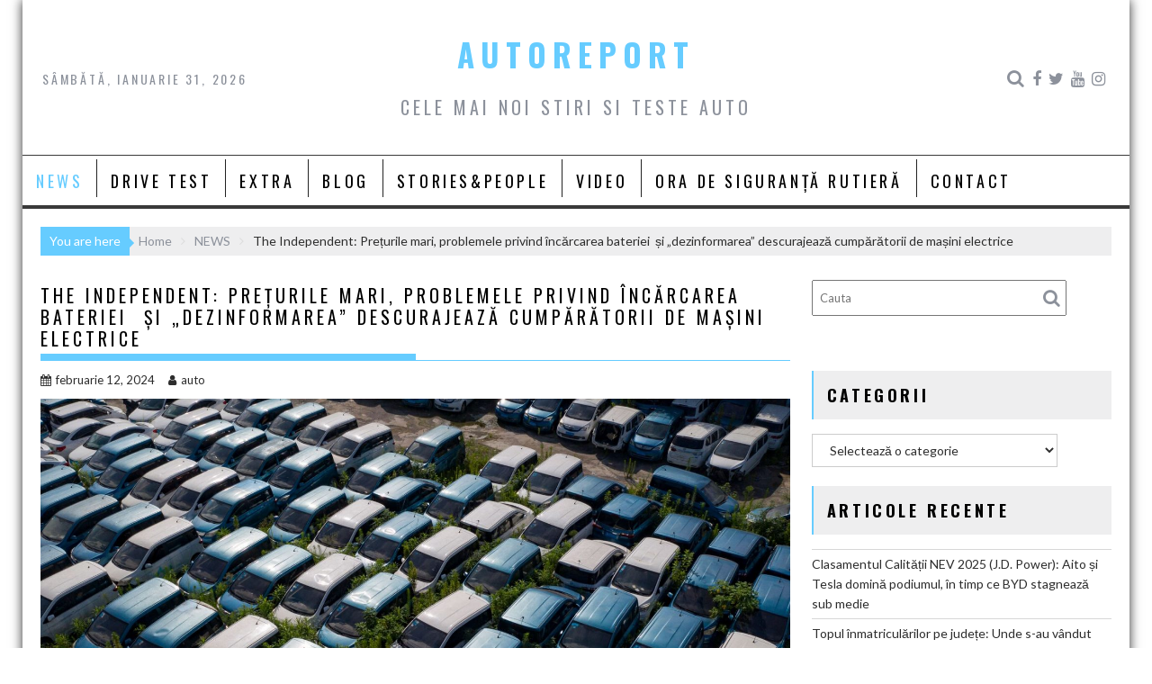

--- FILE ---
content_type: text/html; charset=UTF-8
request_url: https://autoreport.ro/the-independent-preturile-mari-problemele-privind-incarcarea-bateriei-si-dezinformarea-descurajeaza-cumparatorii-de-masini-electrice/
body_size: 16983
content:
<!DOCTYPE html><html lang="ro-RO">
    	<head>

		<meta charset="UTF-8">
        <meta name="viewport" content="width=device-width, initial-scale=1">
        <link rel="profile" href="http://gmpg.org/xfn/11">
        <link rel="pingback" href="https://autoreport.ro/xmlrpc.php">
    <title>The Independent: Prețurile mari, problemele privind încărcarea bateriei &nbsp;și „dezinformarea” descurajează cumpărătorii de mașini electrice &#8211; AUTOREPORT</title>
<meta name='robots' content='max-image-preview:large' />
<link rel='dns-prefetch' href='//static.addtoany.com' />
<link rel='dns-prefetch' href='//apis.google.com' />
<link rel='dns-prefetch' href='//fonts.googleapis.com' />
<link rel='dns-prefetch' href='//s.w.org' />
<link rel="alternate" type="application/rss+xml" title="AUTOREPORT &raquo; Flux" href="https://autoreport.ro/feed/" />
<link rel="alternate" type="application/rss+xml" title="AUTOREPORT &raquo; Flux comentarii" href="https://autoreport.ro/comments/feed/" />
<script type="text/javascript">
window._wpemojiSettings = {"baseUrl":"https:\/\/s.w.org\/images\/core\/emoji\/14.0.0\/72x72\/","ext":".png","svgUrl":"https:\/\/s.w.org\/images\/core\/emoji\/14.0.0\/svg\/","svgExt":".svg","source":{"concatemoji":"https:\/\/autoreport.ro\/wp-includes\/js\/wp-emoji-release.min.js?ver=6.0.11"}};
/*! This file is auto-generated */
!function(e,a,t){var n,r,o,i=a.createElement("canvas"),p=i.getContext&&i.getContext("2d");function s(e,t){var a=String.fromCharCode,e=(p.clearRect(0,0,i.width,i.height),p.fillText(a.apply(this,e),0,0),i.toDataURL());return p.clearRect(0,0,i.width,i.height),p.fillText(a.apply(this,t),0,0),e===i.toDataURL()}function c(e){var t=a.createElement("script");t.src=e,t.defer=t.type="text/javascript",a.getElementsByTagName("head")[0].appendChild(t)}for(o=Array("flag","emoji"),t.supports={everything:!0,everythingExceptFlag:!0},r=0;r<o.length;r++)t.supports[o[r]]=function(e){if(!p||!p.fillText)return!1;switch(p.textBaseline="top",p.font="600 32px Arial",e){case"flag":return s([127987,65039,8205,9895,65039],[127987,65039,8203,9895,65039])?!1:!s([55356,56826,55356,56819],[55356,56826,8203,55356,56819])&&!s([55356,57332,56128,56423,56128,56418,56128,56421,56128,56430,56128,56423,56128,56447],[55356,57332,8203,56128,56423,8203,56128,56418,8203,56128,56421,8203,56128,56430,8203,56128,56423,8203,56128,56447]);case"emoji":return!s([129777,127995,8205,129778,127999],[129777,127995,8203,129778,127999])}return!1}(o[r]),t.supports.everything=t.supports.everything&&t.supports[o[r]],"flag"!==o[r]&&(t.supports.everythingExceptFlag=t.supports.everythingExceptFlag&&t.supports[o[r]]);t.supports.everythingExceptFlag=t.supports.everythingExceptFlag&&!t.supports.flag,t.DOMReady=!1,t.readyCallback=function(){t.DOMReady=!0},t.supports.everything||(n=function(){t.readyCallback()},a.addEventListener?(a.addEventListener("DOMContentLoaded",n,!1),e.addEventListener("load",n,!1)):(e.attachEvent("onload",n),a.attachEvent("onreadystatechange",function(){"complete"===a.readyState&&t.readyCallback()})),(e=t.source||{}).concatemoji?c(e.concatemoji):e.wpemoji&&e.twemoji&&(c(e.twemoji),c(e.wpemoji)))}(window,document,window._wpemojiSettings);
</script>
<style type="text/css">
img.wp-smiley,
img.emoji {
	display: inline !important;
	border: none !important;
	box-shadow: none !important;
	height: 1em !important;
	width: 1em !important;
	margin: 0 0.07em !important;
	vertical-align: -0.1em !important;
	background: none !important;
	padding: 0 !important;
}
</style>
	<link rel='stylesheet' id='sby_styles-css'  href='https://autoreport.ro/wp-content/plugins/feeds-for-youtube/css/sb-youtube.min.css?ver=1.4.5' type='text/css' media='all' />
<link rel='stylesheet' id='sbi_styles-css'  href='https://autoreport.ro/wp-content/plugins/instagram-feed/css/sbi-styles.min.css?ver=6.0.6' type='text/css' media='all' />
<link rel='stylesheet' id='wp-block-library-css'  href='https://autoreport.ro/wp-includes/css/dist/block-library/style.min.css?ver=6.0.11' type='text/css' media='all' />
<style id='wp-block-library-theme-inline-css' type='text/css'>
.wp-block-audio figcaption{color:#555;font-size:13px;text-align:center}.is-dark-theme .wp-block-audio figcaption{color:hsla(0,0%,100%,.65)}.wp-block-code{border:1px solid #ccc;border-radius:4px;font-family:Menlo,Consolas,monaco,monospace;padding:.8em 1em}.wp-block-embed figcaption{color:#555;font-size:13px;text-align:center}.is-dark-theme .wp-block-embed figcaption{color:hsla(0,0%,100%,.65)}.blocks-gallery-caption{color:#555;font-size:13px;text-align:center}.is-dark-theme .blocks-gallery-caption{color:hsla(0,0%,100%,.65)}.wp-block-image figcaption{color:#555;font-size:13px;text-align:center}.is-dark-theme .wp-block-image figcaption{color:hsla(0,0%,100%,.65)}.wp-block-pullquote{border-top:4px solid;border-bottom:4px solid;margin-bottom:1.75em;color:currentColor}.wp-block-pullquote__citation,.wp-block-pullquote cite,.wp-block-pullquote footer{color:currentColor;text-transform:uppercase;font-size:.8125em;font-style:normal}.wp-block-quote{border-left:.25em solid;margin:0 0 1.75em;padding-left:1em}.wp-block-quote cite,.wp-block-quote footer{color:currentColor;font-size:.8125em;position:relative;font-style:normal}.wp-block-quote.has-text-align-right{border-left:none;border-right:.25em solid;padding-left:0;padding-right:1em}.wp-block-quote.has-text-align-center{border:none;padding-left:0}.wp-block-quote.is-large,.wp-block-quote.is-style-large,.wp-block-quote.is-style-plain{border:none}.wp-block-search .wp-block-search__label{font-weight:700}:where(.wp-block-group.has-background){padding:1.25em 2.375em}.wp-block-separator.has-css-opacity{opacity:.4}.wp-block-separator{border:none;border-bottom:2px solid;margin-left:auto;margin-right:auto}.wp-block-separator.has-alpha-channel-opacity{opacity:1}.wp-block-separator:not(.is-style-wide):not(.is-style-dots){width:100px}.wp-block-separator.has-background:not(.is-style-dots){border-bottom:none;height:1px}.wp-block-separator.has-background:not(.is-style-wide):not(.is-style-dots){height:2px}.wp-block-table thead{border-bottom:3px solid}.wp-block-table tfoot{border-top:3px solid}.wp-block-table td,.wp-block-table th{padding:.5em;border:1px solid;word-break:normal}.wp-block-table figcaption{color:#555;font-size:13px;text-align:center}.is-dark-theme .wp-block-table figcaption{color:hsla(0,0%,100%,.65)}.wp-block-video figcaption{color:#555;font-size:13px;text-align:center}.is-dark-theme .wp-block-video figcaption{color:hsla(0,0%,100%,.65)}.wp-block-template-part.has-background{padding:1.25em 2.375em;margin-top:0;margin-bottom:0}
</style>
<style id='global-styles-inline-css' type='text/css'>
body{--wp--preset--color--black: #000000;--wp--preset--color--cyan-bluish-gray: #abb8c3;--wp--preset--color--white: #ffffff;--wp--preset--color--pale-pink: #f78da7;--wp--preset--color--vivid-red: #cf2e2e;--wp--preset--color--luminous-vivid-orange: #ff6900;--wp--preset--color--luminous-vivid-amber: #fcb900;--wp--preset--color--light-green-cyan: #7bdcb5;--wp--preset--color--vivid-green-cyan: #00d084;--wp--preset--color--pale-cyan-blue: #8ed1fc;--wp--preset--color--vivid-cyan-blue: #0693e3;--wp--preset--color--vivid-purple: #9b51e0;--wp--preset--gradient--vivid-cyan-blue-to-vivid-purple: linear-gradient(135deg,rgba(6,147,227,1) 0%,rgb(155,81,224) 100%);--wp--preset--gradient--light-green-cyan-to-vivid-green-cyan: linear-gradient(135deg,rgb(122,220,180) 0%,rgb(0,208,130) 100%);--wp--preset--gradient--luminous-vivid-amber-to-luminous-vivid-orange: linear-gradient(135deg,rgba(252,185,0,1) 0%,rgba(255,105,0,1) 100%);--wp--preset--gradient--luminous-vivid-orange-to-vivid-red: linear-gradient(135deg,rgba(255,105,0,1) 0%,rgb(207,46,46) 100%);--wp--preset--gradient--very-light-gray-to-cyan-bluish-gray: linear-gradient(135deg,rgb(238,238,238) 0%,rgb(169,184,195) 100%);--wp--preset--gradient--cool-to-warm-spectrum: linear-gradient(135deg,rgb(74,234,220) 0%,rgb(151,120,209) 20%,rgb(207,42,186) 40%,rgb(238,44,130) 60%,rgb(251,105,98) 80%,rgb(254,248,76) 100%);--wp--preset--gradient--blush-light-purple: linear-gradient(135deg,rgb(255,206,236) 0%,rgb(152,150,240) 100%);--wp--preset--gradient--blush-bordeaux: linear-gradient(135deg,rgb(254,205,165) 0%,rgb(254,45,45) 50%,rgb(107,0,62) 100%);--wp--preset--gradient--luminous-dusk: linear-gradient(135deg,rgb(255,203,112) 0%,rgb(199,81,192) 50%,rgb(65,88,208) 100%);--wp--preset--gradient--pale-ocean: linear-gradient(135deg,rgb(255,245,203) 0%,rgb(182,227,212) 50%,rgb(51,167,181) 100%);--wp--preset--gradient--electric-grass: linear-gradient(135deg,rgb(202,248,128) 0%,rgb(113,206,126) 100%);--wp--preset--gradient--midnight: linear-gradient(135deg,rgb(2,3,129) 0%,rgb(40,116,252) 100%);--wp--preset--duotone--dark-grayscale: url('#wp-duotone-dark-grayscale');--wp--preset--duotone--grayscale: url('#wp-duotone-grayscale');--wp--preset--duotone--purple-yellow: url('#wp-duotone-purple-yellow');--wp--preset--duotone--blue-red: url('#wp-duotone-blue-red');--wp--preset--duotone--midnight: url('#wp-duotone-midnight');--wp--preset--duotone--magenta-yellow: url('#wp-duotone-magenta-yellow');--wp--preset--duotone--purple-green: url('#wp-duotone-purple-green');--wp--preset--duotone--blue-orange: url('#wp-duotone-blue-orange');--wp--preset--font-size--small: 13px;--wp--preset--font-size--medium: 20px;--wp--preset--font-size--large: 36px;--wp--preset--font-size--x-large: 42px;}.has-black-color{color: var(--wp--preset--color--black) !important;}.has-cyan-bluish-gray-color{color: var(--wp--preset--color--cyan-bluish-gray) !important;}.has-white-color{color: var(--wp--preset--color--white) !important;}.has-pale-pink-color{color: var(--wp--preset--color--pale-pink) !important;}.has-vivid-red-color{color: var(--wp--preset--color--vivid-red) !important;}.has-luminous-vivid-orange-color{color: var(--wp--preset--color--luminous-vivid-orange) !important;}.has-luminous-vivid-amber-color{color: var(--wp--preset--color--luminous-vivid-amber) !important;}.has-light-green-cyan-color{color: var(--wp--preset--color--light-green-cyan) !important;}.has-vivid-green-cyan-color{color: var(--wp--preset--color--vivid-green-cyan) !important;}.has-pale-cyan-blue-color{color: var(--wp--preset--color--pale-cyan-blue) !important;}.has-vivid-cyan-blue-color{color: var(--wp--preset--color--vivid-cyan-blue) !important;}.has-vivid-purple-color{color: var(--wp--preset--color--vivid-purple) !important;}.has-black-background-color{background-color: var(--wp--preset--color--black) !important;}.has-cyan-bluish-gray-background-color{background-color: var(--wp--preset--color--cyan-bluish-gray) !important;}.has-white-background-color{background-color: var(--wp--preset--color--white) !important;}.has-pale-pink-background-color{background-color: var(--wp--preset--color--pale-pink) !important;}.has-vivid-red-background-color{background-color: var(--wp--preset--color--vivid-red) !important;}.has-luminous-vivid-orange-background-color{background-color: var(--wp--preset--color--luminous-vivid-orange) !important;}.has-luminous-vivid-amber-background-color{background-color: var(--wp--preset--color--luminous-vivid-amber) !important;}.has-light-green-cyan-background-color{background-color: var(--wp--preset--color--light-green-cyan) !important;}.has-vivid-green-cyan-background-color{background-color: var(--wp--preset--color--vivid-green-cyan) !important;}.has-pale-cyan-blue-background-color{background-color: var(--wp--preset--color--pale-cyan-blue) !important;}.has-vivid-cyan-blue-background-color{background-color: var(--wp--preset--color--vivid-cyan-blue) !important;}.has-vivid-purple-background-color{background-color: var(--wp--preset--color--vivid-purple) !important;}.has-black-border-color{border-color: var(--wp--preset--color--black) !important;}.has-cyan-bluish-gray-border-color{border-color: var(--wp--preset--color--cyan-bluish-gray) !important;}.has-white-border-color{border-color: var(--wp--preset--color--white) !important;}.has-pale-pink-border-color{border-color: var(--wp--preset--color--pale-pink) !important;}.has-vivid-red-border-color{border-color: var(--wp--preset--color--vivid-red) !important;}.has-luminous-vivid-orange-border-color{border-color: var(--wp--preset--color--luminous-vivid-orange) !important;}.has-luminous-vivid-amber-border-color{border-color: var(--wp--preset--color--luminous-vivid-amber) !important;}.has-light-green-cyan-border-color{border-color: var(--wp--preset--color--light-green-cyan) !important;}.has-vivid-green-cyan-border-color{border-color: var(--wp--preset--color--vivid-green-cyan) !important;}.has-pale-cyan-blue-border-color{border-color: var(--wp--preset--color--pale-cyan-blue) !important;}.has-vivid-cyan-blue-border-color{border-color: var(--wp--preset--color--vivid-cyan-blue) !important;}.has-vivid-purple-border-color{border-color: var(--wp--preset--color--vivid-purple) !important;}.has-vivid-cyan-blue-to-vivid-purple-gradient-background{background: var(--wp--preset--gradient--vivid-cyan-blue-to-vivid-purple) !important;}.has-light-green-cyan-to-vivid-green-cyan-gradient-background{background: var(--wp--preset--gradient--light-green-cyan-to-vivid-green-cyan) !important;}.has-luminous-vivid-amber-to-luminous-vivid-orange-gradient-background{background: var(--wp--preset--gradient--luminous-vivid-amber-to-luminous-vivid-orange) !important;}.has-luminous-vivid-orange-to-vivid-red-gradient-background{background: var(--wp--preset--gradient--luminous-vivid-orange-to-vivid-red) !important;}.has-very-light-gray-to-cyan-bluish-gray-gradient-background{background: var(--wp--preset--gradient--very-light-gray-to-cyan-bluish-gray) !important;}.has-cool-to-warm-spectrum-gradient-background{background: var(--wp--preset--gradient--cool-to-warm-spectrum) !important;}.has-blush-light-purple-gradient-background{background: var(--wp--preset--gradient--blush-light-purple) !important;}.has-blush-bordeaux-gradient-background{background: var(--wp--preset--gradient--blush-bordeaux) !important;}.has-luminous-dusk-gradient-background{background: var(--wp--preset--gradient--luminous-dusk) !important;}.has-pale-ocean-gradient-background{background: var(--wp--preset--gradient--pale-ocean) !important;}.has-electric-grass-gradient-background{background: var(--wp--preset--gradient--electric-grass) !important;}.has-midnight-gradient-background{background: var(--wp--preset--gradient--midnight) !important;}.has-small-font-size{font-size: var(--wp--preset--font-size--small) !important;}.has-medium-font-size{font-size: var(--wp--preset--font-size--medium) !important;}.has-large-font-size{font-size: var(--wp--preset--font-size--large) !important;}.has-x-large-font-size{font-size: var(--wp--preset--font-size--x-large) !important;}
</style>
<link rel='stylesheet' id='press-tube_user_style-css'  href='https://autoreport.ro/wp-content/plugins/press-tube/assets/dist/css/user.css' type='text/css' media='all' />
<link rel='stylesheet' id='social_share_button_style-css'  href='https://autoreport.ro/wp-content/plugins/social-share-button/assets/front/css/style.css?ver=6.0.11' type='text/css' media='all' />
<link rel='stylesheet' id='fontawesome-5-css'  href='https://autoreport.ro/wp-content/plugins/social-share-button/assets/global/css/fontawesome-5.min.css?ver=6.0.11' type='text/css' media='all' />
<link rel='stylesheet' id='rss-retriever-css'  href='https://autoreport.ro/wp-content/plugins/wp-rss-retriever/inc/css/rss-retriever.css?ver=1.6.5' type='text/css' media='all' />
<link rel='stylesheet' id='bxslider-css'  href='https://autoreport.ro/wp-content/themes/acmeblog/assets/library/bxslider/css/jquery.bxslider.min.css?ver=4.2.5' type='text/css' media='all' />
<link rel='stylesheet' id='acmeblog-googleapis-css'  href='//fonts.googleapis.com/css?family=Oswald%3A300%2C400%2C700%7CLato%3A400%2C700&#038;ver=1.0.1' type='text/css' media='all' />
<link rel='stylesheet' id='font-awesome-css'  href='https://autoreport.ro/wp-content/themes/acmeblog/assets/library/Font-Awesome/css/font-awesome.min.css?ver=4.7.0' type='text/css' media='all' />
<link rel='stylesheet' id='acmeblog-style-css'  href='https://autoreport.ro/wp-content/themes/acmeblog/style.css?ver=6.0.11' type='text/css' media='all' />
<style id='acmeblog-style-inline-css' type='text/css'>

            mark,
            .comment-form .form-submit input,
            .slider-section .cat-links a,
            #calendar_wrap #wp-calendar #today,
            #calendar_wrap #wp-calendar #today a,
            .wpcf7-form input.wpcf7-submit:hover,
            .breadcrumb{
                background: #66CCFF;
            }
            a:hover,
            .header-wrapper .menu li a:hover,
            .screen-reader-text:focus,
            .bn-content a:hover,
            .socials a:hover,
            .site-title a,
            .widget_search input#s,
            .besides-slider .post-title a:hover,
            .slider-feature-wrap a:hover,
            .slider-section .bx-controls-direction a,
            .besides-slider .beside-post:hover .beside-caption,
            .besides-slider .beside-post:hover .beside-caption a:hover,
            .featured-desc .above-entry-meta span:hover,
            .posted-on a:hover,
            .cat-links a:hover,
            .comments-link a:hover,
            .edit-link a:hover,
            .tags-links a:hover,
            .byline a:hover,
            .nav-links a:hover,
            #acmeblog-breadcrumbs a:hover,
            .wpcf7-form input.wpcf7-submit,
            .widget li a:hover,
            .header-wrapper .menu > li.current-menu-item > a,
            .header-wrapper .menu > li.current-menu-parent > a,
            .header-wrapper .menu > li.current_page_parent > a,
            .header-wrapper .menu > li.current_page_ancestor > a{
                color: #66CCFF;
            }
         .nav-links .nav-previous a:hover,
            .nav-links .nav-next a:hover{
                border-top: 1px solid #66CCFF;
            }
            .besides-slider .beside-post{
                border-bottom: 3px solid #66CCFF;
            }
            .page-header .page-title,
            .single .entry-header .entry-title{
                border-bottom: 1px solid #66CCFF;
            }
            .page-header .page-title:before,
            .single .entry-header .entry-title:before{
                border-bottom: 7px solid #66CCFF;
            }
            .wpcf7-form input.wpcf7-submit:hover,
            article.post.sticky,
            .comment-form .form-submit input,
            .read-more:hover{
                border: 2px solid #66CCFF;
            }
            .breadcrumb::after {
                border-left: 5px solid #66CCFF;
            }
            .rtl .breadcrumb::after {
                border-right: 5px solid #66CCFF;
                border-left:none;
            }
            .tagcloud a{
                border: 1px solid #66CCFF;
            }
            .widget-title{
                border-left: 2px solid #66CCFF;
            }
            .rtl .widget-title {
                border-right: 5px solid #66CCFF;
                border-left:none;
            }
         
            @media screen and (max-width:992px){
                .slicknav_btn.slicknav_open{
                    border: 1px solid #66CCFF;
                }
                .slicknav_btn.slicknav_open:before{
                    background: #66CCFF;
                    box-shadow: 0 6px 0 0 #66CCFF, 0 12px 0 0 #66CCFF;
                }
                .slicknav_nav li:hover > a,
                .slicknav_nav li.current-menu-ancestor a,
                .slicknav_nav li.current-menu-item  > a,
                .slicknav_nav li.current_page_item a,
                .slicknav_nav li.current_page_item .slicknav_item span,
                .slicknav_nav li .slicknav_item:hover a{
                    color: #66CCFF;
                }
            }
</style>
<link rel='stylesheet' id='acmeblog-block-front-styles-css'  href='https://autoreport.ro/wp-content/themes/acmeblog/acmethemes/gutenberg/gutenberg-front.css?ver=1.0' type='text/css' media='all' />
<link rel='stylesheet' id='addtoany-css'  href='https://autoreport.ro/wp-content/plugins/add-to-any/addtoany.min.css?ver=1.16' type='text/css' media='all' />
<script type='text/javascript' id='addtoany-core-js-before'>
window.a2a_config=window.a2a_config||{};a2a_config.callbacks=[];a2a_config.overlays=[];a2a_config.templates={};a2a_localize = {
	Share: "Partajează",
	Save: "Salvează",
	Subscribe: "Abonare",
	Email: "Email",
	Bookmark: "Pune un semn de carte",
	ShowAll: "Arată tot",
	ShowLess: "Arată mai puțin",
	FindServices: "găseşte serviciu/i",
	FindAnyServiceToAddTo: "găseşte instantaneu orice serviciu de adăugat la",
	PoweredBy: "Propulsat de",
	ShareViaEmail: "Partajat via email",
	SubscribeViaEmail: "Abonare via email",
	BookmarkInYourBrowser: "pune semn în browserul tău",
	BookmarkInstructions: "Apasă Ctrl+D sau \u2318+D pentru a pune un semn de carte paginii",
	AddToYourFavorites: "adaugă la pagini favorite",
	SendFromWebOrProgram: "Trimis de la orice adresă de email sau program de email",
	EmailProgram: "Program de email",
	More: "Mai mult&#8230;",
	ThanksForSharing: "Thanks for sharing!",
	ThanksForFollowing: "Thanks for following!"
};
</script>
<script type='text/javascript' async src='https://static.addtoany.com/menu/page.js' id='addtoany-core-js'></script>
<script type='text/javascript' src='https://autoreport.ro/wp-includes/js/jquery/jquery.min.js?ver=3.6.0' id='jquery-core-js'></script>
<script type='text/javascript' src='https://autoreport.ro/wp-includes/js/jquery/jquery-migrate.min.js?ver=3.3.2' id='jquery-migrate-js'></script>
<script type='text/javascript' async src='https://autoreport.ro/wp-content/plugins/add-to-any/addtoany.min.js?ver=1.1' id='addtoany-jquery-js'></script>
<script type='text/javascript' id='social_share_button_front_js-js-extra'>
/* <![CDATA[ */
var social_share_button_ajax = {"social_share_button_ajaxurl":"https:\/\/autoreport.ro\/wp-admin\/admin-ajax.php"};
/* ]]> */
</script>
<script type='text/javascript' src='https://autoreport.ro/wp-content/plugins/social-share-button/assets/front/js/scripts.js?ver=6.0.11' id='social_share_button_front_js-js'></script>
<!--[if lt IE 9]>
<script type='text/javascript' src='https://autoreport.ro/wp-content/themes/acmeblog/assets/library/html5shiv/html5shiv.min.js?ver=3.7.3' id='html5shiv-js'></script>
<![endif]-->
<!--[if lt IE 9]>
<script type='text/javascript' src='https://autoreport.ro/wp-content/themes/acmeblog/assets/library/respond/respond.min.js?ver=1.1.2' id='respond-js'></script>
<![endif]-->
<link rel="https://api.w.org/" href="https://autoreport.ro/wp-json/" /><link rel="alternate" type="application/json" href="https://autoreport.ro/wp-json/wp/v2/posts/35549" /><link rel="EditURI" type="application/rsd+xml" title="RSD" href="https://autoreport.ro/xmlrpc.php?rsd" />
<link rel="wlwmanifest" type="application/wlwmanifest+xml" href="https://autoreport.ro/wp-includes/wlwmanifest.xml" /> 
<meta name="generator" content="WordPress 6.0.11" />
<link rel="canonical" href="https://autoreport.ro/the-independent-preturile-mari-problemele-privind-incarcarea-bateriei-si-dezinformarea-descurajeaza-cumparatorii-de-masini-electrice/" />
<link rel='shortlink' href='https://autoreport.ro/?p=35549' />
<link rel="alternate" type="application/json+oembed" href="https://autoreport.ro/wp-json/oembed/1.0/embed?url=https%3A%2F%2Fautoreport.ro%2Fthe-independent-preturile-mari-problemele-privind-incarcarea-bateriei-si-dezinformarea-descurajeaza-cumparatorii-de-masini-electrice%2F" />
<link rel="alternate" type="text/xml+oembed" href="https://autoreport.ro/wp-json/oembed/1.0/embed?url=https%3A%2F%2Fautoreport.ro%2Fthe-independent-preturile-mari-problemele-privind-incarcarea-bateriei-si-dezinformarea-descurajeaza-cumparatorii-de-masini-electrice%2F&#038;format=xml" />
<script>
jQuery(document).ready(function(){
jQuery("html").attr("xmlns:og","http://opengraphprotocol.org/schema/");
});
</script>
			<meta property="og:type" content="article" />
		<meta property="og:title" content="The Independent: Prețurile mari, problemele privind încărcarea bateriei &nbsp;și „dezinformarea” descurajează cumpărătorii de mașini electrice" />
		<meta property="og:site_name" content="AUTOREPORT" />
		<meta property='og:url' content="https://autoreport.ro/the-independent-preturile-mari-problemele-privind-incarcarea-bateriei-si-dezinformarea-descurajeaza-cumparatorii-de-masini-electrice/" />
		<meta name="og:author" content="auto" />
			<meta property="og:title" content="The Independent: Prețurile mari, problemele privind încărcarea bateriei &nbsp;și „dezinformarea” descurajează cumpărătorii de mașini electrice" /><meta property="og:url" content="https://autoreport.ro/the-independent-preturile-mari-problemele-privind-incarcarea-bateriei-si-dezinformarea-descurajeaza-cumparatorii-de-masini-electrice/" /><meta property="og:image" content="https://autoreport.ro/wp-content/uploads/2023/08/masini-electrice-China.jpg" /><!-- (c) 2000-2023 Gemius SA version 2.0: /autoreport.ro/970x250_desktop_ssg, xxxxxxx_Ssangyong_Ext(2.10.2023-31.01.2024) -->
<script language="javascript1.2" type="text/javascript">
//<![CDATA[
document.write('<scr'+'ipt src="https://rogde.adocean.pl/_'+(new Date()).getTime()+'/ad.js?id=n3hGJVjL4oDY_RuHHs7xCJh3zUY44ycwKCNFiLit4_z.I7/nc=0/gdpr=0/gdpr_consent=/redir=" language="javascript"></scr'+'ipt>');
//]]>
</script>
<link rel="icon" href="https://autoreport.ro/wp-content/uploads/2016/03/cropped-75156_453911224660272_1980299427_n-32x32.png" sizes="32x32" />
<link rel="icon" href="https://autoreport.ro/wp-content/uploads/2016/03/cropped-75156_453911224660272_1980299427_n-192x192.png" sizes="192x192" />
<link rel="apple-touch-icon" href="https://autoreport.ro/wp-content/uploads/2016/03/cropped-75156_453911224660272_1980299427_n-180x180.png" />
<meta name="msapplication-TileImage" content="https://autoreport.ro/wp-content/uploads/2016/03/cropped-75156_453911224660272_1980299427_n-270x270.png" />
	</head>

<body class="post-template-default single single-post postid-35549 single-format-standard wp-custom-logo blog-large-image single-large-image right-sidebar group-blog">

<svg xmlns="http://www.w3.org/2000/svg" viewBox="0 0 0 0" width="0" height="0" focusable="false" role="none" style="visibility: hidden; position: absolute; left: -9999px; overflow: hidden;" ><defs><filter id="wp-duotone-dark-grayscale"><feColorMatrix color-interpolation-filters="sRGB" type="matrix" values=" .299 .587 .114 0 0 .299 .587 .114 0 0 .299 .587 .114 0 0 .299 .587 .114 0 0 " /><feComponentTransfer color-interpolation-filters="sRGB" ><feFuncR type="table" tableValues="0 0.49803921568627" /><feFuncG type="table" tableValues="0 0.49803921568627" /><feFuncB type="table" tableValues="0 0.49803921568627" /><feFuncA type="table" tableValues="1 1" /></feComponentTransfer><feComposite in2="SourceGraphic" operator="in" /></filter></defs></svg><svg xmlns="http://www.w3.org/2000/svg" viewBox="0 0 0 0" width="0" height="0" focusable="false" role="none" style="visibility: hidden; position: absolute; left: -9999px; overflow: hidden;" ><defs><filter id="wp-duotone-grayscale"><feColorMatrix color-interpolation-filters="sRGB" type="matrix" values=" .299 .587 .114 0 0 .299 .587 .114 0 0 .299 .587 .114 0 0 .299 .587 .114 0 0 " /><feComponentTransfer color-interpolation-filters="sRGB" ><feFuncR type="table" tableValues="0 1" /><feFuncG type="table" tableValues="0 1" /><feFuncB type="table" tableValues="0 1" /><feFuncA type="table" tableValues="1 1" /></feComponentTransfer><feComposite in2="SourceGraphic" operator="in" /></filter></defs></svg><svg xmlns="http://www.w3.org/2000/svg" viewBox="0 0 0 0" width="0" height="0" focusable="false" role="none" style="visibility: hidden; position: absolute; left: -9999px; overflow: hidden;" ><defs><filter id="wp-duotone-purple-yellow"><feColorMatrix color-interpolation-filters="sRGB" type="matrix" values=" .299 .587 .114 0 0 .299 .587 .114 0 0 .299 .587 .114 0 0 .299 .587 .114 0 0 " /><feComponentTransfer color-interpolation-filters="sRGB" ><feFuncR type="table" tableValues="0.54901960784314 0.98823529411765" /><feFuncG type="table" tableValues="0 1" /><feFuncB type="table" tableValues="0.71764705882353 0.25490196078431" /><feFuncA type="table" tableValues="1 1" /></feComponentTransfer><feComposite in2="SourceGraphic" operator="in" /></filter></defs></svg><svg xmlns="http://www.w3.org/2000/svg" viewBox="0 0 0 0" width="0" height="0" focusable="false" role="none" style="visibility: hidden; position: absolute; left: -9999px; overflow: hidden;" ><defs><filter id="wp-duotone-blue-red"><feColorMatrix color-interpolation-filters="sRGB" type="matrix" values=" .299 .587 .114 0 0 .299 .587 .114 0 0 .299 .587 .114 0 0 .299 .587 .114 0 0 " /><feComponentTransfer color-interpolation-filters="sRGB" ><feFuncR type="table" tableValues="0 1" /><feFuncG type="table" tableValues="0 0.27843137254902" /><feFuncB type="table" tableValues="0.5921568627451 0.27843137254902" /><feFuncA type="table" tableValues="1 1" /></feComponentTransfer><feComposite in2="SourceGraphic" operator="in" /></filter></defs></svg><svg xmlns="http://www.w3.org/2000/svg" viewBox="0 0 0 0" width="0" height="0" focusable="false" role="none" style="visibility: hidden; position: absolute; left: -9999px; overflow: hidden;" ><defs><filter id="wp-duotone-midnight"><feColorMatrix color-interpolation-filters="sRGB" type="matrix" values=" .299 .587 .114 0 0 .299 .587 .114 0 0 .299 .587 .114 0 0 .299 .587 .114 0 0 " /><feComponentTransfer color-interpolation-filters="sRGB" ><feFuncR type="table" tableValues="0 0" /><feFuncG type="table" tableValues="0 0.64705882352941" /><feFuncB type="table" tableValues="0 1" /><feFuncA type="table" tableValues="1 1" /></feComponentTransfer><feComposite in2="SourceGraphic" operator="in" /></filter></defs></svg><svg xmlns="http://www.w3.org/2000/svg" viewBox="0 0 0 0" width="0" height="0" focusable="false" role="none" style="visibility: hidden; position: absolute; left: -9999px; overflow: hidden;" ><defs><filter id="wp-duotone-magenta-yellow"><feColorMatrix color-interpolation-filters="sRGB" type="matrix" values=" .299 .587 .114 0 0 .299 .587 .114 0 0 .299 .587 .114 0 0 .299 .587 .114 0 0 " /><feComponentTransfer color-interpolation-filters="sRGB" ><feFuncR type="table" tableValues="0.78039215686275 1" /><feFuncG type="table" tableValues="0 0.94901960784314" /><feFuncB type="table" tableValues="0.35294117647059 0.47058823529412" /><feFuncA type="table" tableValues="1 1" /></feComponentTransfer><feComposite in2="SourceGraphic" operator="in" /></filter></defs></svg><svg xmlns="http://www.w3.org/2000/svg" viewBox="0 0 0 0" width="0" height="0" focusable="false" role="none" style="visibility: hidden; position: absolute; left: -9999px; overflow: hidden;" ><defs><filter id="wp-duotone-purple-green"><feColorMatrix color-interpolation-filters="sRGB" type="matrix" values=" .299 .587 .114 0 0 .299 .587 .114 0 0 .299 .587 .114 0 0 .299 .587 .114 0 0 " /><feComponentTransfer color-interpolation-filters="sRGB" ><feFuncR type="table" tableValues="0.65098039215686 0.40392156862745" /><feFuncG type="table" tableValues="0 1" /><feFuncB type="table" tableValues="0.44705882352941 0.4" /><feFuncA type="table" tableValues="1 1" /></feComponentTransfer><feComposite in2="SourceGraphic" operator="in" /></filter></defs></svg><svg xmlns="http://www.w3.org/2000/svg" viewBox="0 0 0 0" width="0" height="0" focusable="false" role="none" style="visibility: hidden; position: absolute; left: -9999px; overflow: hidden;" ><defs><filter id="wp-duotone-blue-orange"><feColorMatrix color-interpolation-filters="sRGB" type="matrix" values=" .299 .587 .114 0 0 .299 .587 .114 0 0 .299 .587 .114 0 0 .299 .587 .114 0 0 " /><feComponentTransfer color-interpolation-filters="sRGB" ><feFuncR type="table" tableValues="0.098039215686275 1" /><feFuncG type="table" tableValues="0 0.66274509803922" /><feFuncB type="table" tableValues="0.84705882352941 0.41960784313725" /><feFuncA type="table" tableValues="1 1" /></feComponentTransfer><feComposite in2="SourceGraphic" operator="in" /></filter></defs></svg>        <div id="page" class="hfeed site">
            <a class="skip-link screen-reader-text" href="#content" title="link">Skip to content</a>
            <header id="masthead" class="site-header" role="banner">
            <div class="wrapper header-wrapper clearfix">
                <div class="header-container">
                    <div class="site-branding clearfix">
                         <div class="date-display acme-col-3">sâmbătă, ianuarie 31, 2026</div>                        <div class="site-logo acme-col-3">
                                                                                            <p class="site-title">
                                        <a href="https://autoreport.ro/" rel="home">AUTOREPORT</a>
                                    </p>
                                                                        <p class="site-description">Cele mai noi stiri si teste auto</p>
                                    <!--acmeblog-header-id-display-opt-->
                        </div><!--site-logo-->

                        <div class="right-header acme-col-3 float-right">
                            <div class='acme-search-block'><span class='acme-toggle-search fa fa-search'></span><div class="search-block">
    <form action="https://autoreport.ro" class="searchform" id="searchform" method="get" role="search">
        <div>
            <label for="menu-search" class="screen-reader-text"></label>
                        <input type="text"  placeholder="Cauta"  class="menu-search" id="menu-search" name="s" value="">
            <button class="searchsubmit fa fa-search" type="submit" id="searchsubmit"></button>
        </div>
    </form>
</div></div>        <div class="socials">
                            <a href="http://www.facebook.com/AUTOREPORTRO" class="facebook" data-title="Facebook" target="_blank">
                    <span class="font-icon-social-facebook"><i class="fa fa-facebook"></i></span>
                </a>
                            <a href="http://www.twitter.com/auto_hobby" class="twitter" data-title="Twitter" target="_blank">
                    <span class="font-icon-social-twitter"><i class="fa fa-twitter"></i></span>
                </a>
                            <a href="http://www.youtube.com/autoreportRO" class="youtube" data-title="Youtube" target="_blank">
                    <span class="font-icon-social-youtube"><i class="fa fa-youtube"></i></span>
                </a>
                            <a href="https://www.instagram.com/autoreport.ro/" class="instagram" data-title="Instagram" target="_blank">
                    <span class="font-icon-social-instagram"><i class="fa fa-instagram"></i></span>
                </a>
                    </div>
                                </div>
                    </div>
                    <nav id="site-navigation" class="main-navigation clearfix" role="navigation">
                        <div class="header-main-menu clearfix">
                                                            <div class="acmethemes-nav"><ul id="menu-menu-1" class="menu"><li id="menu-item-7" class="menu-item menu-item-type-taxonomy menu-item-object-category current-post-ancestor current-menu-parent current-post-parent menu-item-7"><a href="https://autoreport.ro/category/news/">NEWS</a></li>
<li id="menu-item-8" class="menu-item menu-item-type-taxonomy menu-item-object-category menu-item-8"><a href="https://autoreport.ro/category/drive-test/">DRIVE TEST</a></li>
<li id="menu-item-9" class="menu-item menu-item-type-taxonomy menu-item-object-category menu-item-9"><a href="https://autoreport.ro/category/extra/">EXTRA</a></li>
<li id="menu-item-10" class="menu-item menu-item-type-taxonomy menu-item-object-category menu-item-10"><a href="https://autoreport.ro/category/blog/">BLOG</a></li>
<li id="menu-item-11" class="menu-item menu-item-type-taxonomy menu-item-object-category menu-item-11"><a href="https://autoreport.ro/category/storiespeople/">STORIES&amp;PEOPLE</a></li>
<li id="menu-item-12" class="menu-item menu-item-type-taxonomy menu-item-object-category menu-item-12"><a href="https://autoreport.ro/category/video/">VIDEO</a></li>
<li id="menu-item-40356" class="menu-item menu-item-type-taxonomy menu-item-object-category menu-item-40356"><a href="https://autoreport.ro/category/ora-de-siguranta-rutiera/">ORA DE SIGURANȚĂ RUTIERĂ</a></li>
<li id="menu-item-13" class="menu-item menu-item-type-post_type menu-item-object-page menu-item-13"><a href="https://autoreport.ro/about/">CONTACT</a></li>
</ul></div>                                                        </div>
                        <!--slick menu container-->
                        <div class="responsive-slick-menu clearfix"></div>
                    </nav>
                    <!-- #site-navigation -->
                </div>
                <!-- .header-container -->
            </div>
            <!-- header-wrapper-->
        </header>
        <!-- #masthead -->
            <div class="wrapper content-wrapper clearfix">
            <div id="content" class="site-content">
    <div class='breadcrumbs init-animate clearfix'><span class='breadcrumb'>You are here</span><div id='acmeblog-breadcrumbs' class='clearfix'><div role="navigation" aria-label="Breadcrumbs" class="breadcrumb-trail breadcrumbs" itemprop="breadcrumb"><ul class="trail-items" itemscope itemtype="http://schema.org/BreadcrumbList"><meta name="numberOfItems" content="3" /><meta name="itemListOrder" content="Ascending" /><li itemprop="itemListElement" itemscope itemtype="http://schema.org/ListItem" class="trail-item trail-begin"><a href="https://autoreport.ro/" rel="home" itemprop="item"><span itemprop="name">Home</span></a><meta itemprop="position" content="1" /></li><li itemprop="itemListElement" itemscope itemtype="http://schema.org/ListItem" class="trail-item"><a href="https://autoreport.ro/category/news/" itemprop="item"><span itemprop="name">NEWS</span></a><meta itemprop="position" content="2" /></li><li class="trail-item trail-end"><span><span>The Independent: Prețurile mari, problemele privind încărcarea bateriei &nbsp;și „dezinformarea” descurajează cumpărătorii de mașini electrice</span></span></li></ul></div></div></div>	<div id="primary" class="content-area">
		<main id="main" class="site-main" role="main">

		<article id="post-35549" class="post-35549 post type-post status-publish format-standard has-post-thumbnail hentry category-news tag-masini-electrice">
	<header class="entry-header">
		<h1 class="entry-title">The Independent: Prețurile mari, problemele privind încărcarea bateriei &nbsp;și „dezinformarea” descurajează cumpărătorii de mașini electrice</h1>		<div class="entry-meta">
			<span class="posted-on"><a href="https://autoreport.ro/the-independent-preturile-mari-problemele-privind-incarcarea-bateriei-si-dezinformarea-descurajeaza-cumparatorii-de-masini-electrice/" rel="bookmark"><i class="fa fa-calendar"></i><time class="entry-date published" datetime="2024-02-12T06:13:50+00:00">februarie 12, 2024</time><time class="updated" datetime="2024-02-12T06:15:47+00:00">februarie 12, 2024</time></a></span><span class="byline"> <span class="author vcard"><a class="url fn n" href="https://autoreport.ro/author/auto/"><i class="fa fa-user"></i>auto</a></span></span>		</div><!-- .entry-meta -->
	</header><!-- .entry-header -->
	        <div class="single-feat">
            <figure class="single-thumb single-thumb-full">
				<img width="1800" height="1200" src="https://autoreport.ro/wp-content/uploads/2023/08/masini-electrice-China.jpg" class="attachment-full size-full wp-post-image" alt="" srcset="https://autoreport.ro/wp-content/uploads/2023/08/masini-electrice-China.jpg 1800w, https://autoreport.ro/wp-content/uploads/2023/08/masini-electrice-China-300x200.jpg 300w, https://autoreport.ro/wp-content/uploads/2023/08/masini-electrice-China-1024x683.jpg 1024w, https://autoreport.ro/wp-content/uploads/2023/08/masini-electrice-China-768x512.jpg 768w, https://autoreport.ro/wp-content/uploads/2023/08/masini-electrice-China-1536x1024.jpg 1536w" sizes="(max-width: 1800px) 100vw, 1800px" />            </figure>
        </div><!-- .single-feat-->
			<div class="entry-content">
		<div class="addtoany_share_save_container addtoany_content addtoany_content_top"><div class="addtoany_header">Da mai departe!</div><div class="a2a_kit a2a_kit_size_32 addtoany_list" data-a2a-url="https://autoreport.ro/the-independent-preturile-mari-problemele-privind-incarcarea-bateriei-si-dezinformarea-descurajeaza-cumparatorii-de-masini-electrice/" data-a2a-title="The Independent: Prețurile mari, problemele privind încărcarea bateriei  și „dezinformarea” descurajează cumpărătorii de mașini electrice"><a class="a2a_button_facebook" href="https://www.addtoany.com/add_to/facebook?linkurl=https%3A%2F%2Fautoreport.ro%2Fthe-independent-preturile-mari-problemele-privind-incarcarea-bateriei-si-dezinformarea-descurajeaza-cumparatorii-de-masini-electrice%2F&amp;linkname=The%20Independent%3A%20Pre%C8%9Burile%20mari%2C%20problemele%20privind%20%C3%AEnc%C4%83rcarea%20bateriei%20%C2%A0%C8%99i%20%E2%80%9Edezinformarea%E2%80%9D%20descurajeaz%C4%83%20cump%C4%83r%C4%83torii%20de%20ma%C8%99ini%20electrice" title="Facebook" rel="nofollow noopener" target="_blank"></a><a class="a2a_button_twitter" href="https://www.addtoany.com/add_to/twitter?linkurl=https%3A%2F%2Fautoreport.ro%2Fthe-independent-preturile-mari-problemele-privind-incarcarea-bateriei-si-dezinformarea-descurajeaza-cumparatorii-de-masini-electrice%2F&amp;linkname=The%20Independent%3A%20Pre%C8%9Burile%20mari%2C%20problemele%20privind%20%C3%AEnc%C4%83rcarea%20bateriei%20%C2%A0%C8%99i%20%E2%80%9Edezinformarea%E2%80%9D%20descurajeaz%C4%83%20cump%C4%83r%C4%83torii%20de%20ma%C8%99ini%20electrice" title="Twitter" rel="nofollow noopener" target="_blank"></a><a class="a2a_button_email" href="https://www.addtoany.com/add_to/email?linkurl=https%3A%2F%2Fautoreport.ro%2Fthe-independent-preturile-mari-problemele-privind-incarcarea-bateriei-si-dezinformarea-descurajeaza-cumparatorii-de-masini-electrice%2F&amp;linkname=The%20Independent%3A%20Pre%C8%9Burile%20mari%2C%20problemele%20privind%20%C3%AEnc%C4%83rcarea%20bateriei%20%C2%A0%C8%99i%20%E2%80%9Edezinformarea%E2%80%9D%20descurajeaz%C4%83%20cump%C4%83r%C4%83torii%20de%20ma%C8%99ini%20electrice" title="Email" rel="nofollow noopener" target="_blank"></a><a class="a2a_button_reddit" href="https://www.addtoany.com/add_to/reddit?linkurl=https%3A%2F%2Fautoreport.ro%2Fthe-independent-preturile-mari-problemele-privind-incarcarea-bateriei-si-dezinformarea-descurajeaza-cumparatorii-de-masini-electrice%2F&amp;linkname=The%20Independent%3A%20Pre%C8%9Burile%20mari%2C%20problemele%20privind%20%C3%AEnc%C4%83rcarea%20bateriei%20%C2%A0%C8%99i%20%E2%80%9Edezinformarea%E2%80%9D%20descurajeaz%C4%83%20cump%C4%83r%C4%83torii%20de%20ma%C8%99ini%20electrice" title="Reddit" rel="nofollow noopener" target="_blank"></a><a class="a2a_button_linkedin" href="https://www.addtoany.com/add_to/linkedin?linkurl=https%3A%2F%2Fautoreport.ro%2Fthe-independent-preturile-mari-problemele-privind-incarcarea-bateriei-si-dezinformarea-descurajeaza-cumparatorii-de-masini-electrice%2F&amp;linkname=The%20Independent%3A%20Pre%C8%9Burile%20mari%2C%20problemele%20privind%20%C3%AEnc%C4%83rcarea%20bateriei%20%C2%A0%C8%99i%20%E2%80%9Edezinformarea%E2%80%9D%20descurajeaz%C4%83%20cump%C4%83r%C4%83torii%20de%20ma%C8%99ini%20electrice" title="LinkedIn" rel="nofollow noopener" target="_blank"></a><a class="a2a_button_whatsapp" href="https://www.addtoany.com/add_to/whatsapp?linkurl=https%3A%2F%2Fautoreport.ro%2Fthe-independent-preturile-mari-problemele-privind-incarcarea-bateriei-si-dezinformarea-descurajeaza-cumparatorii-de-masini-electrice%2F&amp;linkname=The%20Independent%3A%20Pre%C8%9Burile%20mari%2C%20problemele%20privind%20%C3%AEnc%C4%83rcarea%20bateriei%20%C2%A0%C8%99i%20%E2%80%9Edezinformarea%E2%80%9D%20descurajeaz%C4%83%20cump%C4%83r%C4%83torii%20de%20ma%C8%99ini%20electrice" title="WhatsApp" rel="nofollow noopener" target="_blank"></a><a class="a2a_button_google_gmail" href="https://www.addtoany.com/add_to/google_gmail?linkurl=https%3A%2F%2Fautoreport.ro%2Fthe-independent-preturile-mari-problemele-privind-incarcarea-bateriei-si-dezinformarea-descurajeaza-cumparatorii-de-masini-electrice%2F&amp;linkname=The%20Independent%3A%20Pre%C8%9Burile%20mari%2C%20problemele%20privind%20%C3%AEnc%C4%83rcarea%20bateriei%20%C2%A0%C8%99i%20%E2%80%9Edezinformarea%E2%80%9D%20descurajeaz%C4%83%20cump%C4%83r%C4%83torii%20de%20ma%C8%99ini%20electrice" title="Gmail" rel="nofollow noopener" target="_blank"></a><a class="a2a_button_pinterest" href="https://www.addtoany.com/add_to/pinterest?linkurl=https%3A%2F%2Fautoreport.ro%2Fthe-independent-preturile-mari-problemele-privind-incarcarea-bateriei-si-dezinformarea-descurajeaza-cumparatorii-de-masini-electrice%2F&amp;linkname=The%20Independent%3A%20Pre%C8%9Burile%20mari%2C%20problemele%20privind%20%C3%AEnc%C4%83rcarea%20bateriei%20%C2%A0%C8%99i%20%E2%80%9Edezinformarea%E2%80%9D%20descurajeaz%C4%83%20cump%C4%83r%C4%83torii%20de%20ma%C8%99ini%20electrice" title="Pinterest" rel="nofollow noopener" target="_blank"></a><a class="a2a_button_outlook_com" href="https://www.addtoany.com/add_to/outlook_com?linkurl=https%3A%2F%2Fautoreport.ro%2Fthe-independent-preturile-mari-problemele-privind-incarcarea-bateriei-si-dezinformarea-descurajeaza-cumparatorii-de-masini-electrice%2F&amp;linkname=The%20Independent%3A%20Pre%C8%9Burile%20mari%2C%20problemele%20privind%20%C3%AEnc%C4%83rcarea%20bateriei%20%C2%A0%C8%99i%20%E2%80%9Edezinformarea%E2%80%9D%20descurajeaz%C4%83%20cump%C4%83r%C4%83torii%20de%20ma%C8%99ini%20electrice" title="Outlook.com" rel="nofollow noopener" target="_blank"></a><a class="a2a_button_vk" href="https://www.addtoany.com/add_to/vk?linkurl=https%3A%2F%2Fautoreport.ro%2Fthe-independent-preturile-mari-problemele-privind-incarcarea-bateriei-si-dezinformarea-descurajeaza-cumparatorii-de-masini-electrice%2F&amp;linkname=The%20Independent%3A%20Pre%C8%9Burile%20mari%2C%20problemele%20privind%20%C3%AEnc%C4%83rcarea%20bateriei%20%C2%A0%C8%99i%20%E2%80%9Edezinformarea%E2%80%9D%20descurajeaz%C4%83%20cump%C4%83r%C4%83torii%20de%20ma%C8%99ini%20electrice" title="VK" rel="nofollow noopener" target="_blank"></a><a class="a2a_button_google_bookmarks" href="https://www.addtoany.com/add_to/google_bookmarks?linkurl=https%3A%2F%2Fautoreport.ro%2Fthe-independent-preturile-mari-problemele-privind-incarcarea-bateriei-si-dezinformarea-descurajeaza-cumparatorii-de-masini-electrice%2F&amp;linkname=The%20Independent%3A%20Pre%C8%9Burile%20mari%2C%20problemele%20privind%20%C3%AEnc%C4%83rcarea%20bateriei%20%C2%A0%C8%99i%20%E2%80%9Edezinformarea%E2%80%9D%20descurajeaz%C4%83%20cump%C4%83r%C4%83torii%20de%20ma%C8%99ini%20electrice" title="Google Bookmarks" rel="nofollow noopener" target="_blank"></a><a class="a2a_button_livejournal" href="https://www.addtoany.com/add_to/livejournal?linkurl=https%3A%2F%2Fautoreport.ro%2Fthe-independent-preturile-mari-problemele-privind-incarcarea-bateriei-si-dezinformarea-descurajeaza-cumparatorii-de-masini-electrice%2F&amp;linkname=The%20Independent%3A%20Pre%C8%9Burile%20mari%2C%20problemele%20privind%20%C3%AEnc%C4%83rcarea%20bateriei%20%C2%A0%C8%99i%20%E2%80%9Edezinformarea%E2%80%9D%20descurajeaz%C4%83%20cump%C4%83r%C4%83torii%20de%20ma%C8%99ini%20electrice" title="LiveJournal" rel="nofollow noopener" target="_blank"></a><a class="a2a_dd addtoany_share_save addtoany_share" href="https://www.addtoany.com/share"></a></div></div><iframe src="http://www.facebook.com/plugins/like.php?locale=en_US&href=https%3A%2F%2Fautoreport.ro%2Fthe-independent-preturile-mari-problemele-privind-incarcarea-bateriei-si-dezinformarea-descurajeaza-cumparatorii-de-masini-electrice%2F&amp;layout=standard&amp;show-faces=true&amp;width=450&amp;action=recommend&amp;colorscheme=dark" scrolling="no" frameborder="0" allowTransparency="true" style="border:none; overflow:hidden; width:450px; height:130px"></iframe><br/>
<p><strong>Guvernele trebuie să ia măsuri urgente pentru a-i ajuta pe șoferi să treacă la mașinile electrice și pentru a combate dezinformarea cu privire la aceste vehicule, scrie The Independent.</strong></p>



<p>Avertismentul vine în contextul în care noile cifre din industrie arată că cumpărătorii încep să se abată de la aceste vehicule, care sunt încărcate de la rețeaua electrică. Cota de piață pentru aceste vehicule a scăzut de la 16,5 % din vânzări la sfârșitul anului trecut la 14,7 % în ianuarie.</p>



<p>O combinație de costuri de achiziție mai mari, infrastructură de încărcare insuficientă și mesaje contradictorii îi descurajează pe unii oameni să treacă la motorizarea electrică.</p>



<p>Raportul Comisiei pentru mediu și schimbări climatice a îndemnat miniștrii să insufle încredere consumatorilor pentru a renunța la mașinile pe benzină și diesel.</p>



<p>Una dintre opțiunile sugerate este de a stimula achiziția de vehicule electrice de ocazie prin crearea unui standard de evaluare a stării și a degradării viitoare probabile a bateriilor acestora.</p>



<p>Alte recomandări au inclus asigurarea faptului că implementarea infrastructurii de încărcare a vehiculelor electrice nu este întârziată de „reglementări depășite” și luarea de măsuri pentru a combate „dezinformarea” cu privire la autovehiculele electrice.</p>



<p>Potrivit raportului, vehiculele electrice sunt mai scumpe la cumpărare decât echivalentele lor pe benzină și diesel și există o „gamă insuficientă de vehicule electrice accesibile”.</p>



<p>Costul inițial al VE, inclusiv al mașinilor de ocazie, este „o barieră semnificativă în calea adoptării de către consumatori”, a declarat comisia.</p>



<p><a href="https://economedia.ro/author/redactia"></a></p>
	</div><!-- .entry-content -->
	<footer class="entry-footer">
		<span class="cat-links"><i class="fa fa-folder-o"></i><a href="https://autoreport.ro/category/news/" rel="category tag">NEWS</a></span><span class="tags-links"><i class="fa fa-tags"></i><a href="https://autoreport.ro/tag/masini-electrice/" rel="tag">masini electrice</a></span>	</footer><!-- .entry-footer -->
</article><!-- #post-## -->
	<nav class="navigation post-navigation" aria-label="Articole">
		<h2 class="screen-reader-text">Navigare în articole</h2>
		<div class="nav-links"><div class="nav-previous"><a href="https://autoreport.ro/renault-clio-noul-val-hibrid/" rel="prev">Renault Clio &#8211; noul val hibrid</a></div><div class="nav-next"><a href="https://autoreport.ro/incetinirea-electrificarii-auto-face-victime-printre-lucratorii-din-industrie/" rel="next">Încetinirea electrificării auto face victime printre lucrătorii din industrie</a></div></div>
	</nav>                <h2 class="widget-title">
		            Related posts                </h2>
                            <ul class="featured-entries-col featured-entries featured-col-posts featured-related-posts">
                                    <li class="acme-col-3">
	                                                <figure class="widget-image">
                                <a href="https://autoreport.ro/clasamentul-calitatii-nev-2025-j-d-power-aito-si-tesla-domina-podiumul-in-timp-ce-byd-stagneaza-sub-medie/">
                                    <img width="300" height="222" src="https://autoreport.ro/wp-content/uploads/2026/01/aito-m9-configuration-xs-300x222.jpg" class="attachment-medium size-medium wp-post-image" alt="" loading="lazy" srcset="https://autoreport.ro/wp-content/uploads/2026/01/aito-m9-configuration-xs-300x222.jpg 300w, https://autoreport.ro/wp-content/uploads/2026/01/aito-m9-configuration-xs-1024x757.jpg 1024w, https://autoreport.ro/wp-content/uploads/2026/01/aito-m9-configuration-xs-768x567.jpg 768w, https://autoreport.ro/wp-content/uploads/2026/01/aito-m9-configuration-xs.jpg 1440w" sizes="(max-width: 300px) 100vw, 300px" />                                </a>
                            </figure>
                                                    <div class="featured-desc">
                            <div class="above-entry-meta">
                                                                <span>
                                    <a href="https://autoreport.ro/2026/01/31/">
                                        <i class="fa fa-calendar"></i>
                                        ianuarie 31, 2026                                    </a>
                                </span>
                                <span>
                                    <a href="https://autoreport.ro/author/auto/" title="auto">
                                        <i class="fa fa-user"></i>
                                        auto                                    </a>
                                </span>
                                <span>
                                    <span>Comentariile sunt închise<span class="screen-reader-text"> pentru Clasamentul Calității NEV 2025 (J.D. Power): Aito și Tesla domină podiumul, în timp ce BYD stagnează sub medie</span></span>                                </span>
                            </div>
                            <a href="https://autoreport.ro/clasamentul-calitatii-nev-2025-j-d-power-aito-si-tesla-domina-podiumul-in-timp-ce-byd-stagneaza-sub-medie/">
                                <h4 class="title">
                                    Clasamentul Calității NEV 2025 (J.D. Power): Aito și Tesla domină podiumul, în timp ce BYD stagnează sub medie                                </h4>
                            </a>
                            <div class="details">Cel mai recent studiu J.D. Power 2025 privind calitatea vehiculelor cu energie nouă (NEV) din China...</div>                        </div>
                    </li>
                                        <li class="acme-col-3">
	                                                <figure class="widget-image">
                                <a href="https://autoreport.ro/topul-inmatricularilor-pe-judete-unde-s-au-vandut-cele-mai-multe-masini-noi-in-2025/">
                                    <img width="300" height="175" src="https://autoreport.ro/wp-content/uploads/2019/07/KIA-SPORTAGE-test-consum-Bucuresti-Vama-Veche-15-300x175.jpg" class="attachment-medium size-medium wp-post-image" alt="" loading="lazy" srcset="https://autoreport.ro/wp-content/uploads/2019/07/KIA-SPORTAGE-test-consum-Bucuresti-Vama-Veche-15-300x175.jpg 300w, https://autoreport.ro/wp-content/uploads/2019/07/KIA-SPORTAGE-test-consum-Bucuresti-Vama-Veche-15-768x448.jpg 768w, https://autoreport.ro/wp-content/uploads/2019/07/KIA-SPORTAGE-test-consum-Bucuresti-Vama-Veche-15-1024x597.jpg 1024w, https://autoreport.ro/wp-content/uploads/2019/07/KIA-SPORTAGE-test-consum-Bucuresti-Vama-Veche-15.jpg 1200w" sizes="(max-width: 300px) 100vw, 300px" />                                </a>
                            </figure>
                                                    <div class="featured-desc">
                            <div class="above-entry-meta">
                                                                <span>
                                    <a href="https://autoreport.ro/2026/01/31/">
                                        <i class="fa fa-calendar"></i>
                                        ianuarie 31, 2026                                    </a>
                                </span>
                                <span>
                                    <a href="https://autoreport.ro/author/auto/" title="auto">
                                        <i class="fa fa-user"></i>
                                        auto                                    </a>
                                </span>
                                <span>
                                    <span>Comentariile sunt închise<span class="screen-reader-text"> pentru Topul înmatriculărilor pe județe: Unde s-au vândut cele mai multe mașini noi în 2025</span></span>                                </span>
                            </div>
                            <a href="https://autoreport.ro/topul-inmatricularilor-pe-judete-unde-s-au-vandut-cele-mai-multe-masini-noi-in-2025/">
                                <h4 class="title">
                                    Topul înmatriculărilor pe județe: Unde s-au vândut cele mai multe mașini noi în 2025                                </h4>
                            </a>
                            <div class="details">Bucureștiul și județul Ilfov rămân, previzibil, „motoarele” pieței auto, însă lupta pentru supremație în provincie a...</div>                        </div>
                    </li>
                                        <li class="acme-col-3">
	                                                <figure class="widget-image">
                                <a href="https://autoreport.ro/piata-auto-din-romania-inmatricularile-de-masini-noi-pierd-viteza-in-2025-in-fata-valului-second-hand/">
                                    <img width="300" height="169" src="https://autoreport.ro/wp-content/uploads/2019/12/SHOWROOM-CARNEXTCOM-2-300x169.jpg" class="attachment-medium size-medium wp-post-image" alt="" loading="lazy" srcset="https://autoreport.ro/wp-content/uploads/2019/12/SHOWROOM-CARNEXTCOM-2-300x169.jpg 300w, https://autoreport.ro/wp-content/uploads/2019/12/SHOWROOM-CARNEXTCOM-2-768x432.jpg 768w, https://autoreport.ro/wp-content/uploads/2019/12/SHOWROOM-CARNEXTCOM-2-1024x576.jpg 1024w, https://autoreport.ro/wp-content/uploads/2019/12/SHOWROOM-CARNEXTCOM-2.jpg 1599w" sizes="(max-width: 300px) 100vw, 300px" />                                </a>
                            </figure>
                                                    <div class="featured-desc">
                            <div class="above-entry-meta">
                                                                <span>
                                    <a href="https://autoreport.ro/2026/01/31/">
                                        <i class="fa fa-calendar"></i>
                                        ianuarie 31, 2026                                    </a>
                                </span>
                                <span>
                                    <a href="https://autoreport.ro/author/auto/" title="auto">
                                        <i class="fa fa-user"></i>
                                        auto                                    </a>
                                </span>
                                <span>
                                    <span>Comentariile sunt închise<span class="screen-reader-text"> pentru Piața Auto din România: Înmatriculările de mașini noi pierd viteză în 2025 în fața „valului” second-hand</span></span>                                </span>
                            </div>
                            <a href="https://autoreport.ro/piata-auto-din-romania-inmatricularile-de-masini-noi-pierd-viteza-in-2025-in-fata-valului-second-hand/">
                                <h4 class="title">
                                    Piața Auto din România: Înmatriculările de mașini noi pierd viteză în 2025 în fața „valului” second-hand                                </h4>
                            </a>
                            <div class="details">După un an 2024 în care parcul auto din România părea să se modernizeze într-un ritm...</div>                        </div>
                    </li>
                                </ul>
            <div class="clearfix"></div>
            
		</main><!-- #main -->
	</div><!-- #primary -->

    <div id="secondary-right" class="widget-area sidebar secondary-sidebar float-right" role="complementary">
        <div id="sidebar-section-top" class="widget-area sidebar clearfix">
			<aside id="search-2" class="widget widget_search"><div class="search-block">
    <form action="https://autoreport.ro" class="searchform" id="searchform" method="get" role="search">
        <div>
            <label for="menu-search" class="screen-reader-text"></label>
                        <input type="text"  placeholder="Cauta"  class="menu-search" id="menu-search" name="s" value="">
            <button class="searchsubmit fa fa-search" type="submit" id="searchsubmit"></button>
        </div>
    </form>
</div></aside><aside id="categories-2" class="widget widget_categories"><h3 class="widget-title"><span>Categorii</span></h3><form action="https://autoreport.ro" method="get"><label class="screen-reader-text" for="cat">Categorii</label><select  name='cat' id='cat' class='postform' >
	<option value='-1'>Selectează o categorie</option>
	<option class="level-0" value="2">BLOG&nbsp;&nbsp;(191)</option>
	<option class="level-0" value="3">CONTACT&nbsp;&nbsp;(1)</option>
	<option class="level-0" value="4">DRIVE TEST&nbsp;&nbsp;(713)</option>
	<option class="level-0" value="5">EXTRA&nbsp;&nbsp;(367)</option>
	<option class="level-0" value="117">MOTO&nbsp;&nbsp;(45)</option>
	<option class="level-0" value="6">NEWS&nbsp;&nbsp;(8.881)</option>
	<option class="level-0" value="587">ORA DE SIGURANȚĂ RUTIERĂ&nbsp;&nbsp;(4)</option>
	<option class="level-0" value="7">STORIES&amp;PEOPLE&nbsp;&nbsp;(17)</option>
	<option class="level-0" value="214">Tips &amp; Tricks&nbsp;&nbsp;(88)</option>
	<option class="level-0" value="1">Uncategorized&nbsp;&nbsp;(165)</option>
	<option class="level-0" value="8">VIDEO&nbsp;&nbsp;(20)</option>
</select>
</form>
<script type="text/javascript">
/* <![CDATA[ */
(function() {
	var dropdown = document.getElementById( "cat" );
	function onCatChange() {
		if ( dropdown.options[ dropdown.selectedIndex ].value > 0 ) {
			dropdown.parentNode.submit();
		}
	}
	dropdown.onchange = onCatChange;
})();
/* ]]> */
</script>

			</aside>
		<aside id="recent-posts-2" class="widget widget_recent_entries">
		<h3 class="widget-title"><span>Articole recente</span></h3>
		<ul>
											<li>
					<a href="https://autoreport.ro/clasamentul-calitatii-nev-2025-j-d-power-aito-si-tesla-domina-podiumul-in-timp-ce-byd-stagneaza-sub-medie/">Clasamentul Calității NEV 2025 (J.D. Power): Aito și Tesla domină podiumul, în timp ce BYD stagnează sub medie</a>
									</li>
											<li>
					<a href="https://autoreport.ro/topul-inmatricularilor-pe-judete-unde-s-au-vandut-cele-mai-multe-masini-noi-in-2025/">Topul înmatriculărilor pe județe: Unde s-au vândut cele mai multe mașini noi în 2025</a>
									</li>
											<li>
					<a href="https://autoreport.ro/piata-auto-din-romania-inmatricularile-de-masini-noi-pierd-viteza-in-2025-in-fata-valului-second-hand/">Piața Auto din România: Înmatriculările de mașini noi pierd viteză în 2025 în fața „valului” second-hand</a>
									</li>
											<li>
					<a href="https://autoreport.ro/mhev-hev-sau-phev-ghidul-complet-al-masinilor-hibride-in-2026/">MHEV, HEV sau PHEV? Ghidul complet al mașinilor hibride în 2026</a>
									</li>
											<li>
					<a href="https://autoreport.ro/declin-istoric-in-industria-auto-britanica-productia-inregistreaza-cel-mai-slab-rezultat-din-ultimii-73-de-ani/">Declin istoric în industria auto britanică: Producția înregistrează cel mai slab rezultat din ultimii 73 de ani</a>
									</li>
					</ul>

		</aside><aside id="tag_cloud-3" class="widget widget_tag_cloud"><h3 class="widget-title"><span>Etichete</span></h3><div class="tagcloud"><a href="https://autoreport.ro/tag/audi/" class="tag-cloud-link tag-link-11 tag-link-position-1" style="font-size: 11.972972972973pt;" aria-label="Audi (154 de elemente)">Audi</a>
<a href="https://autoreport.ro/tag/bentley/" class="tag-cloud-link tag-link-86 tag-link-position-2" style="font-size: 10.27027027027pt;" aria-label="Bentley (102 elemente)">Bentley</a>
<a href="https://autoreport.ro/tag/bmw/" class="tag-cloud-link tag-link-12 tag-link-position-3" style="font-size: 17.081081081081pt;" aria-label="BMW (534 de elemente)">BMW</a>
<a href="https://autoreport.ro/tag/byd/" class="tag-cloud-link tag-link-330 tag-link-position-4" style="font-size: 14.621621621622pt;" aria-label="BYD (291 de elemente)">BYD</a>
<a href="https://autoreport.ro/tag/chery/" class="tag-cloud-link tag-link-381 tag-link-position-5" style="font-size: 10.932432432432pt;" aria-label="Chery (120 de elemente)">Chery</a>
<a href="https://autoreport.ro/tag/citroen/" class="tag-cloud-link tag-link-14 tag-link-position-6" style="font-size: 10.837837837838pt;" aria-label="Citroen (117 elemente)">Citroen</a>
<a href="https://autoreport.ro/tag/compacte/" class="tag-cloud-link tag-link-15 tag-link-position-7" style="font-size: 10.837837837838pt;" aria-label="Compacte (117 elemente)">Compacte</a>
<a href="https://autoreport.ro/tag/dacia/" class="tag-cloud-link tag-link-17 tag-link-position-8" style="font-size: 18.878378378378pt;" aria-label="Dacia (836 de elemente)">Dacia</a>
<a href="https://autoreport.ro/tag/ds/" class="tag-cloud-link tag-link-18 tag-link-position-9" style="font-size: 8.472972972973pt;" aria-label="DS (65 de elemente)">DS</a>
<a href="https://autoreport.ro/tag/ferrari/" class="tag-cloud-link tag-link-84 tag-link-position-10" style="font-size: 8.7567567567568pt;" aria-label="Ferrari (70 de elemente)">Ferrari</a>
<a href="https://autoreport.ro/tag/fiat/" class="tag-cloud-link tag-link-20 tag-link-position-11" style="font-size: 10.648648648649pt;" aria-label="FIAT (111 elemente)">FIAT</a>
<a href="https://autoreport.ro/tag/ford/" class="tag-cloud-link tag-link-21 tag-link-position-12" style="font-size: 18.405405405405pt;" aria-label="Ford (732 de elemente)">Ford</a>
<a href="https://autoreport.ro/tag/geely/" class="tag-cloud-link tag-link-181 tag-link-position-13" style="font-size: 11.310810810811pt;" aria-label="Geely (130 de elemente)">Geely</a>
<a href="https://autoreport.ro/tag/general-motors/" class="tag-cloud-link tag-link-131 tag-link-position-14" style="font-size: 10.364864864865pt;" aria-label="General Motors (104 elemente)">General Motors</a>
<a href="https://autoreport.ro/tag/honda/" class="tag-cloud-link tag-link-90 tag-link-position-15" style="font-size: 10.459459459459pt;" aria-label="Honda (106 elemente)">Honda</a>
<a href="https://autoreport.ro/tag/hyundai/" class="tag-cloud-link tag-link-25 tag-link-position-16" style="font-size: 13.675675675676pt;" aria-label="Hyundai (233 de elemente)">Hyundai</a>
<a href="https://autoreport.ro/tag/jaguar/" class="tag-cloud-link tag-link-54 tag-link-position-17" style="font-size: 8.1891891891892pt;" aria-label="Jaguar (60 de elemente)">Jaguar</a>
<a href="https://autoreport.ro/tag/kia/" class="tag-cloud-link tag-link-70 tag-link-position-18" style="font-size: 16.135135135135pt;" aria-label="Kia (428 de elemente)">Kia</a>
<a href="https://autoreport.ro/tag/lamborghini/" class="tag-cloud-link tag-link-56 tag-link-position-19" style="font-size: 8.1891891891892pt;" aria-label="Lamborghini (60 de elemente)">Lamborghini</a>
<a href="https://autoreport.ro/tag/masini-eco/" class="tag-cloud-link tag-link-29 tag-link-position-20" style="font-size: 11.594594594595pt;" aria-label="masini eco (141 de elemente)">masini eco</a>
<a href="https://autoreport.ro/tag/masini-electrice/" class="tag-cloud-link tag-link-208 tag-link-position-21" style="font-size: 22pt;" aria-label="masini electrice (1.781 de elemente)">masini electrice</a>
<a href="https://autoreport.ro/tag/mazda/" class="tag-cloud-link tag-link-30 tag-link-position-22" style="font-size: 12.635135135135pt;" aria-label="Mazda (181 de elemente)">Mazda</a>
<a href="https://autoreport.ro/tag/mercedes-benz/" class="tag-cloud-link tag-link-67 tag-link-position-23" style="font-size: 13.581081081081pt;" aria-label="Mercedes-Benz (227 de elemente)">Mercedes-Benz</a>
<a href="https://autoreport.ro/tag/mg/" class="tag-cloud-link tag-link-446 tag-link-position-24" style="font-size: 10.459459459459pt;" aria-label="MG (106 elemente)">MG</a>
<a href="https://autoreport.ro/tag/mini/" class="tag-cloud-link tag-link-31 tag-link-position-25" style="font-size: 9.9864864864865pt;" aria-label="MINI (95 de elemente)">MINI</a>
<a href="https://autoreport.ro/tag/mitsubishi/" class="tag-cloud-link tag-link-32 tag-link-position-26" style="font-size: 9.4189189189189pt;" aria-label="Mitsubishi (82 de elemente)">Mitsubishi</a>
<a href="https://autoreport.ro/tag/motorsport/" class="tag-cloud-link tag-link-93 tag-link-position-27" style="font-size: 9.0405405405405pt;" aria-label="Motorsport (74 de elemente)">Motorsport</a>
<a href="https://autoreport.ro/tag/nio/" class="tag-cloud-link tag-link-260 tag-link-position-28" style="font-size: 8.472972972973pt;" aria-label="NIO (65 de elemente)">NIO</a>
<a href="https://autoreport.ro/tag/nissan/" class="tag-cloud-link tag-link-51 tag-link-position-29" style="font-size: 15pt;" aria-label="Nissan (325 de elemente)">Nissan</a>
<a href="https://autoreport.ro/tag/nokian-tyres/" class="tag-cloud-link tag-link-209 tag-link-position-30" style="font-size: 8pt;" aria-label="Nokian Tyres (58 de elemente)">Nokian Tyres</a>
<a href="https://autoreport.ro/tag/opel/" class="tag-cloud-link tag-link-33 tag-link-position-31" style="font-size: 11.121621621622pt;" aria-label="Opel (126 de elemente)">Opel</a>
<a href="https://autoreport.ro/tag/peugeot/" class="tag-cloud-link tag-link-34 tag-link-position-32" style="font-size: 11.783783783784pt;" aria-label="Peugeot (147 de elemente)">Peugeot</a>
<a href="https://autoreport.ro/tag/porsche/" class="tag-cloud-link tag-link-36 tag-link-position-33" style="font-size: 15.756756756757pt;" aria-label="Porsche (387 de elemente)">Porsche</a>
<a href="https://autoreport.ro/tag/renault/" class="tag-cloud-link tag-link-37 tag-link-position-34" style="font-size: 18.689189189189pt;" aria-label="Renault (794 de elemente)">Renault</a>
<a href="https://autoreport.ro/tag/seat/" class="tag-cloud-link tag-link-40 tag-link-position-35" style="font-size: 8.3783783783784pt;" aria-label="SEAT (63 de elemente)">SEAT</a>
<a href="https://autoreport.ro/tag/skoda/" class="tag-cloud-link tag-link-112 tag-link-position-36" style="font-size: 10.837837837838pt;" aria-label="Skoda (116 elemente)">Skoda</a>
<a href="https://autoreport.ro/tag/stellantis/" class="tag-cloud-link tag-link-255 tag-link-position-37" style="font-size: 15.378378378378pt;" aria-label="Stellantis (356 de elemente)">Stellantis</a>
<a href="https://autoreport.ro/tag/subcompacte/" class="tag-cloud-link tag-link-45 tag-link-position-38" style="font-size: 10.27027027027pt;" aria-label="subcompacte (101 de elemente)">subcompacte</a>
<a href="https://autoreport.ro/tag/suv/" class="tag-cloud-link tag-link-47 tag-link-position-39" style="font-size: 17.837837837838pt;" aria-label="SUV (648 de elemente)">SUV</a>
<a href="https://autoreport.ro/tag/tesla/" class="tag-cloud-link tag-link-71 tag-link-position-40" style="font-size: 17.743243243243pt;" aria-label="Tesla (636 de elemente)">Tesla</a>
<a href="https://autoreport.ro/tag/toyota/" class="tag-cloud-link tag-link-79 tag-link-position-41" style="font-size: 14.716216216216pt;" aria-label="Toyota (299 de elemente)">Toyota</a>
<a href="https://autoreport.ro/tag/volkswagen/" class="tag-cloud-link tag-link-57 tag-link-position-42" style="font-size: 17.837837837838pt;" aria-label="Volkswagen (640 de elemente)">Volkswagen</a>
<a href="https://autoreport.ro/tag/volvo/" class="tag-cloud-link tag-link-65 tag-link-position-43" style="font-size: 11.689189189189pt;" aria-label="Volvo (145 de elemente)">Volvo</a>
<a href="https://autoreport.ro/tag/vw/" class="tag-cloud-link tag-link-81 tag-link-position-44" style="font-size: 9.1351351351351pt;" aria-label="VW (76 de elemente)">VW</a>
<a href="https://autoreport.ro/tag/xiaomi/" class="tag-cloud-link tag-link-321 tag-link-position-45" style="font-size: 8.0945945945946pt;" aria-label="Xiaomi (59 de elemente)">Xiaomi</a></div>
</aside><aside id="custom_html-7" class="widget_text widget widget_custom_html"><h3 class="widget-title"><span>Stiri din IT &#8211; Technoreport.ro</span></h3><div class="textwidget custom-html-widget"><div class="wp_rss_retriever"><ul class="wp_rss_retriever_list"><li class="wp_rss_retriever_item"><div class="wp_rss_retriever_item_wrapper"><a class="wp_rss_retriever_title" target="_blank" href="http://technoreport.ro/2026/01/31/2026-anul-de-aur-al-gamingului-in-romania-calendarul-evenimentelor-care-vor-transforma-ecosistemul-digital/" rel="noopener">2026, Anul de Aur al Gamingului în România: Calendarul evenimentelor care vor transforma ecosistemul digital</a><a class="wp_rss_retriever_image" style="width:350px; height:350px;" target="_blank" rel="nofollow noopener" href="http://technoreport.ro/2026/01/31/2026-anul-de-aur-al-gamingului-in-romania-calendarul-evenimentelor-care-vor-transforma-ecosistemul-digital/"><img class="portrait" src="http://technoreport.ro/wp-content/uploads/2026/01/evenimente-gaming.jpg" alt="2026, Anul de Aur al Gamingului în România: Calendarul evenimentelor care vor transforma ecosistemul digital" onerror="this.parentNode.style.display='none'"/></a><div class="wp_rss_retriever_container">Anul 2026 se anunță a fi cea mai bogată și diversă perioadă din istoria recentă a gamingului românesc. Calendarul oficial, prezentat recent, dezvăluie o agendă impresionantă care acoperă toate segmentele: de la gameri casual și fani ai realității virtuale, până la competiții de esports de anvergură mondială și conferințe pentru&hellip; <a class="wp_rss_retriever_readmore" target="_blank" href="http://technoreport.ro/2026/01/31/2026-anul-de-aur-al-gamingului-in-romania-calendarul-evenimentelor-care-vor-transforma-ecosistemul-digital/" rel="noopener">Read more&nbsp;&raquo;</a></div><div class="wp_rss_retriever_metadata"><span class="wp_rss_retriever_source">Source: <span>TechnoReport.ro</span></span> | <span class="wp_rss_retriever_date">Published: <span>ianuarie 31, 2026 - 5:49 pm</span></span></div></div></li><li class="wp_rss_retriever_item"><div class="wp_rss_retriever_item_wrapper"><a class="wp_rss_retriever_title" target="_blank" href="http://technoreport.ro/2026/01/31/apple-va-da-prioritate-lansarii-versiunilor-premium-de-iphone-in-2026-din-cauza-crizei-de-cipuri-de-memorie/" rel="noopener">Apple va da prioritate lansării versiunilor premium de iPhone în 2026, din cauza crizei de cipuri de memorie</a><a class="wp_rss_retriever_image" style="width:350px; height:350px;" target="_blank" rel="nofollow noopener" href="http://technoreport.ro/2026/01/31/apple-va-da-prioritate-lansarii-versiunilor-premium-de-iphone-in-2026-din-cauza-crizei-de-cipuri-de-memorie/"><img class="portrait" src="http://technoreport.ro/wp-content/uploads/2022/09/Apple-iPhone-14-Pro-iPhone-14-Pro-Max-hero-220907.jpg" alt="Apple va da prioritate lansării versiunilor premium de iPhone în 2026, din cauza crizei de cipuri de memorie" onerror="this.parentNode.style.display='none'"/></a><div class="wp_rss_retriever_container">Apple va da prioritate în acest an producției și livrărilor de trei modele de top ale telefoanelor iPhone, în timp ce lansarea modelului standard va fi amânată, din cauza unei schimbări a strategiei de marketing și a constrângerilor pe lanțurile de aprovizionare, a relatat vineri cotidianul financiar japonez Nikkei, preluat&hellip; <a class="wp_rss_retriever_readmore" target="_blank" href="http://technoreport.ro/2026/01/31/apple-va-da-prioritate-lansarii-versiunilor-premium-de-iphone-in-2026-din-cauza-crizei-de-cipuri-de-memorie/" rel="noopener">Read more&nbsp;&raquo;</a></div><div class="wp_rss_retriever_metadata"><span class="wp_rss_retriever_source">Source: <span>TechnoReport.ro</span></span> | <span class="wp_rss_retriever_date">Published: <span>ianuarie 31, 2026 - 5:46 pm</span></span></div></div></li><li class="wp_rss_retriever_item"><div class="wp_rss_retriever_item_wrapper"><a class="wp_rss_retriever_title" target="_blank" href="http://technoreport.ro/2026/01/28/samsung-pregateste-galaxy-wide-fold-pariul-gigantului-coreean-pentru-a-contracara-primul-iphone-pliabil/" rel="noopener">Samsung pregătește „Galaxy Wide Fold”: Pariul gigantului coreean pentru a contracara primul iPhone pliabil</a><a class="wp_rss_retriever_image" style="width:350px; height:350px;" target="_blank" rel="nofollow noopener" href="http://technoreport.ro/2026/01/28/samsung-pregateste-galaxy-wide-fold-pariul-gigantului-coreean-pentru-a-contracara-primul-iphone-pliabil/"><img class="portrait" src="http://technoreport.ro/wp-content/uploads/2022/08/Review-Samsung-Galaxy-Fold-3-10.jpeg" alt="Samsung pregătește „Galaxy Wide Fold”: Pariul gigantului coreean pentru a contracara primul iPhone pliabil" onerror="this.parentNode.style.display='none'"/></a><div class="wp_rss_retriever_container">Piața dispozitivelor pliabile este pe cale să devină mult mai aglomerată. Pe lângă consacratele serii Galaxy Z Fold și Z Flip, cărora li s-a alăturat recent inovatorul TriFold, Samsung plănuiește să lanseze anul acesta un al patrulea model pliabil, menit să redefinească standardele de productivitate. <a class="wp_rss_retriever_readmore" target="_blank" href="http://technoreport.ro/2026/01/28/samsung-pregateste-galaxy-wide-fold-pariul-gigantului-coreean-pentru-a-contracara-primul-iphone-pliabil/" rel="noopener">Read more&nbsp;&raquo;</a></div><div class="wp_rss_retriever_metadata"><span class="wp_rss_retriever_source">Source: <span>TechnoReport.ro</span></span> | <span class="wp_rss_retriever_date">Published: <span>ianuarie 28, 2026 - 7:02 am</span></span></div></div></li><li class="wp_rss_retriever_item"><div class="wp_rss_retriever_item_wrapper"><a class="wp_rss_retriever_title" target="_blank" href="http://technoreport.ro/2026/01/26/piata-de-tablete-este-dominata-inca-de-apple/" rel="noopener">Piața de tablete este dominată încă de Apple</a><a class="wp_rss_retriever_image" style="width:350px; height:350px;" target="_blank" rel="nofollow noopener" href="http://technoreport.ro/2026/01/26/piata-de-tablete-este-dominata-inca-de-apple/"><img class="portrait" src="http://technoreport.ro/wp-content/uploads/2020/09/Noile-ipad-2.jpg" alt="Piața de tablete este dominată încă de Apple" onerror="this.parentNode.style.display='none'"/></a><div class="wp_rss_retriever_container">Piața tabletelor în 2025 a fost definită de o polarizare clară: pe de o parte, tabletele ultra-performante care încearcă să înlocuiască laptopul, iar pe de altă parte, dispozitivele accesibile pentru educație și consum media. <a class="wp_rss_retriever_readmore" target="_blank" href="http://technoreport.ro/2026/01/26/piata-de-tablete-este-dominata-inca-de-apple/" rel="noopener">Read more&nbsp;&raquo;</a></div><div class="wp_rss_retriever_metadata"><span class="wp_rss_retriever_source">Source: <span>TechnoReport.ro</span></span> | <span class="wp_rss_retriever_date">Published: <span>ianuarie 26, 2026 - 6:51 am</span></span></div></div></li><li class="wp_rss_retriever_item"><div class="wp_rss_retriever_item_wrapper"><a class="wp_rss_retriever_title" target="_blank" href="http://technoreport.ro/2026/01/26/piata-laptopurilor-loc-de-competitie-stransa-in-2025/" rel="noopener">Piața laptopurilor, loc de competiție strânsă în 2025</a><a class="wp_rss_retriever_image" style="width:350px; height:350px;" target="_blank" rel="nofollow noopener" href="http://technoreport.ro/2026/01/26/piata-laptopurilor-loc-de-competitie-stransa-in-2025/"><img class="portrait" src="http://technoreport.ro/wp-content/uploads/2024/02/lenovo-laptop-transparent.jpg" alt="Piața laptopurilor, loc de competiție strânsă în 2025" onerror="this.parentNode.style.display='none'"/></a><div class="wp_rss_retriever_container">Piața laptopurilor în 2025 a fost marcată de o competiție acerbă între giganții tradiționali și ascensiunea spectaculoasă a dispozitivelor dotate cu inteligență artificială (AI PCs). Deși clasamentul producătorilor a rămas relativ stabil la vârful piramidei, preferințele utilizatorilor s-au orientat vizibil către eficiență energetică și portabilitate extremă. <a class="wp_rss_retriever_readmore" target="_blank" href="http://technoreport.ro/2026/01/26/piata-laptopurilor-loc-de-competitie-stransa-in-2025/" rel="noopener">Read more&nbsp;&raquo;</a></div><div class="wp_rss_retriever_metadata"><span class="wp_rss_retriever_source">Source: <span>TechnoReport.ro</span></span> | <span class="wp_rss_retriever_date">Published: <span>ianuarie 26, 2026 - 6:49 am</span></span></div></div></li></ul><div class="wp_rss_retriever_credits">Powered by <a href="https://thememason.com/plugins/rss-retriever/" title="RSS Feed Plugin">RSS Feed Plugin</a></div></div></div></aside><aside id="custom_html-9" class="widget_text widget widget_custom_html"><h3 class="widget-title"><span>Truckandvan.ro</span></h3><div class="textwidget custom-html-widget"><div class="wp_rss_retriever"><ul class="wp_rss_retriever_list"><li class="wp_rss_retriever_item"><div class="wp_rss_retriever_item_wrapper"><a class="wp_rss_retriever_title" target="_blank" href="http://truckandvan.ro/byd-pariaza-pe-mineritul-inteligent-investitie-strategica-de-100-de-milioane-de-yuani-in-startup-ul-boonray/" rel="noopener">BYD pariază pe mineritul inteligent: Investiție strategică de 100 de milioane de yuani în startup-ul Boonray</a><div class="wp_rss_retriever_container">Gigantul mondial al vehiculelor electrice, BYD, își extinde influența dincolo de șosele, pătrunzând adânc în industria grea. Compania a anunțat o investiție strategică de 100 de milioane de yuani (aproximativ 14,4 milioane USD) în Boonray Technology, un furnizor de elită din Shanghai specializat în camioane miniere electrice și autonome. <a class="wp_rss_retriever_readmore" target="_blank" href="http://truckandvan.ro/byd-pariaza-pe-mineritul-inteligent-investitie-strategica-de-100-de-milioane-de-yuani-in-startup-ul-boonray/" rel="noopener">Read more&nbsp;&raquo;</a></div><div class="wp_rss_retriever_metadata"><span class="wp_rss_retriever_source">Source: <span>Truck &amp; Van</span></span> | <span class="wp_rss_retriever_date">Published: <span>ianuarie 30, 2026 - 7:21 am</span></span></div></div></li><li class="wp_rss_retriever_item"><div class="wp_rss_retriever_item_wrapper"><a class="wp_rss_retriever_title" target="_blank" href="http://truckandvan.ro/radiografia-pietei-auto-comerciale-in-2025-autobuzele-supravietuitorul-unei-piete-europene-in-scadere/" rel="noopener">Radiografia pieței auto comerciale în 2025: Autobuzele, „supraviețuitorul” unei piețe europene în scădere</a><div class="wp_rss_retriever_container">Anul 2025 a adus provocări majore pentru piața vehiculelor comerciale din Europa (UE + Marea Britanie + EFTA), marcată de o contracție generală a cererii. În timp ce utilitarele ușoare și camioanele de mare tonaj au înregistrat scăderi sensibile, segmentul autobuzelor s-a detașat ca singurul pol de creștere, susținut de&hellip; <a class="wp_rss_retriever_readmore" target="_blank" href="http://truckandvan.ro/radiografia-pietei-auto-comerciale-in-2025-autobuzele-supravietuitorul-unei-piete-europene-in-scadere/" rel="noopener">Read more&nbsp;&raquo;</a></div><div class="wp_rss_retriever_metadata"><span class="wp_rss_retriever_source">Source: <span>Truck &amp; Van</span></span> | <span class="wp_rss_retriever_date">Published: <span>ianuarie 29, 2026 - 7:15 pm</span></span></div></div></li></ul><div class="wp_rss_retriever_credits">Powered by <a href="https://thememason.com/plugins/rss-retriever/" title="RSS Feed Plugin">RSS Feed Plugin</a></div></div></div></aside>        </div>
    </div>
        </div><!-- #content -->
        </div><!-- content-wrapper-->
            <div class="clearfix"></div>
        <footer id="colophon" class="site-footer" role="contentinfo">
            <div class="wrapper footer-wrapper">
                <div class="footer-copyright border text-center">
                                            <p>AUTOREPORT © 2016</p>
                                        <div class="site-info">
                    <a href="https://wordpress.org/">Proudly powered by WordPress</a>
                    <span class="sep"> | </span>
                    Theme: AcmeBlog by <a href="http://www.acmethemes.com/" rel="designer">Acme Themes</a>                    </div><!-- .site-info -->
                </div>
            </div><!-- footer-wrapper-->
        </footer><!-- #colophon -->
            </div><!-- #page -->
    <!-- YouTube Feed JS -->
<script type="text/javascript">

</script>
<!-- Instagram Feed JS -->
<script type="text/javascript">
var sbiajaxurl = "https://autoreport.ro/wp-admin/admin-ajax.php";
</script>
<script type='text/javascript' src='https://apis.google.com/js/platform.js' id='platform.js-js'></script>
<script type='text/javascript' src='https://autoreport.ro/wp-content/plugins/press-tube/assets/dist/js/slick.min.js' id='slick-js'></script>
<script type='text/javascript' src='https://autoreport.ro/wp-content/plugins/press-tube/assets/dist/js/user.min.js' id='press-tube_user_script-js'></script>
<script type='text/javascript' id='rss-retriever-ajax-js-extra'>
/* <![CDATA[ */
var rss_retriever = {"ajax_url":"https:\/\/autoreport.ro\/wp-admin\/admin-ajax.php"};
/* ]]> */
</script>
<script type='text/javascript' src='https://autoreport.ro/wp-content/plugins/wp-rss-retriever/inc/js/rss-retriever-ajax.js?ver=1.6.5' id='rss-retriever-ajax-js'></script>
<script type='text/javascript' src='https://autoreport.ro/wp-content/themes/acmeblog/assets/library/bxslider/js/jquery.bxslider.js?ver=4.2.51' id='bxslider-js'></script>
<script type='text/javascript' src='https://autoreport.ro/wp-content/themes/acmeblog/assets/js/acmeblog-custom.js?ver=1.0.1' id='acmeblog-custom-js'></script>

/* ]]> */
</script>
</body>
</html>